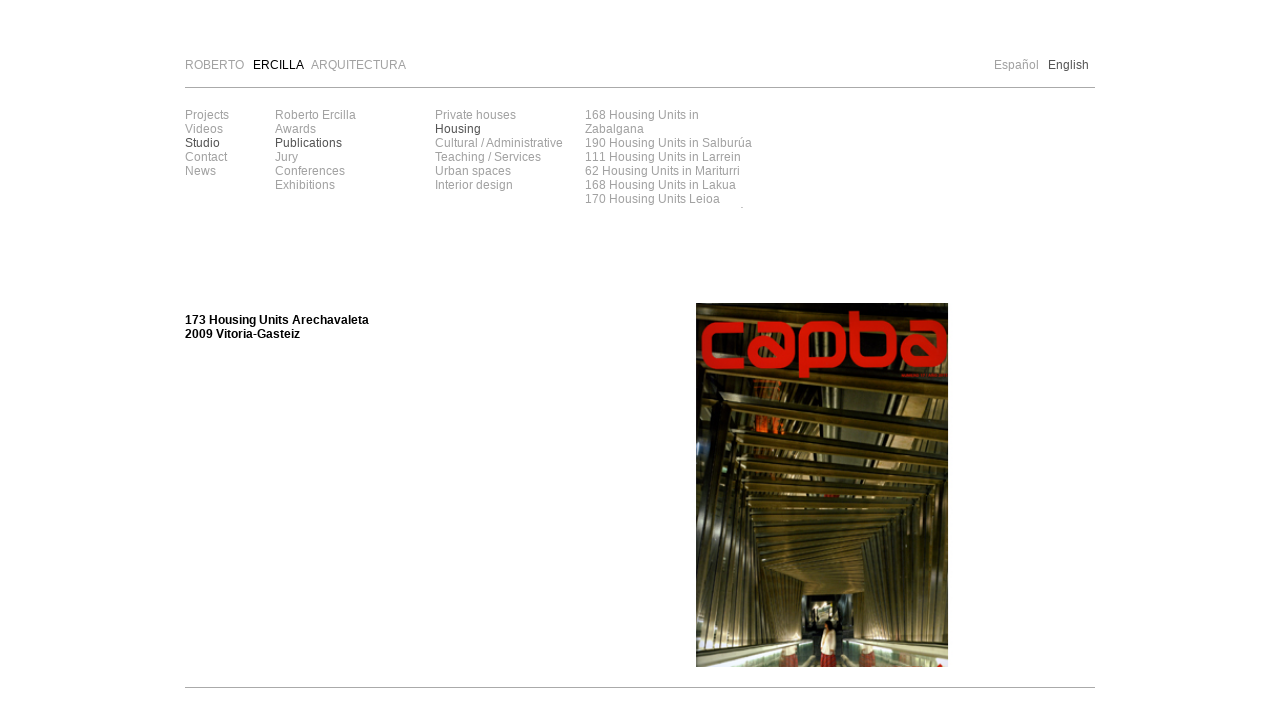

--- FILE ---
content_type: text/html; charset=UTF-8
request_url: https://www.robertoercilla.com/estudio/publicaciones/vcolectiva*publi*/71/173-housing-units-arechavaleta/
body_size: 4291
content:
<!DOCTYPE html PUBLIC "-//W3C//DTD XHTML 1.0 Transitional//EN" "http://www.w3.org/TR/xhtml1/DTD/xhtml1-transitional.dtd">
<html xmlns="http://www.w3.org/1999/xhtml" lang="es_ES">
<head>
<base href="https://www.robertoercilla.com/" />

<meta http-equiv="Content-Type" content="text/html; charset=utf-8" />
<meta name="viewport" content="width=device-width; initial-scale=1.0; maximum-scale=1.0; minimum-scale=1.0; user-scalable=no; target-densityDpi=device-dpi" />


<meta name="keywords" content="Roberto Ercilla, Roberto, Ercilla, Roberto Ercilla Arquitectura, arquitectura, arquitecto, architecture, architect, technology, tecnolog&iacute;a, architektur, architecte, mass housing, multifamily housing, vivienda urbana, urban housing, manzana urbana, collective housing, vivienda colectiva, vivienda social, vivienda de bajo coste, low-cost housing, affordable housing, low-income housing, vivienda de proteccion oficial, vivienda protegida, plan urbano, urban plan, high density housing, medium density housing, low density housing, low-rise housing, low-rise density, densidad, density, dwellings, zeitschrift, urbanismo, urban housing, singular housing, urban living, building housing, verdichtetes wohnen, multi storey, alloggiamento collettivo, schemes, handbook, tipolog&iacute;a, dise&ntilde;o, viviendas, proyectos, proyectos de viviendas, multi-residential, multi residential,  espacios colectivos, collective spaces">
<meta name="description" content="Pagina web del estudio Roberto Ercilla Arquitectura. Roberto Ercilla Architecture Study's web site">
<meta name="verify-v1" content="dnEe8m3fLV5ZaE8TxHEwfHmnDJ2Mj/F5Dbqj8Rc71mM=" />
<meta name="verify-v1" content="Nj9ut2yELs1nRgx6GtUFOs4GJ4GH7yBrJ1LYXFpue8U=" />

<link rel="stylesheet" type="text/css" href="estilos/index.css" />
<link rel="stylesheet" type="text/css" href="estilos/proyectos.css" />
<link rel="stylesheet" type="text/css" href="estilos/estudio.css" />
<link rel="stylesheet" type="text/css" href="css/perfect-scrollbar.min.css" />
<!--[if IE]>
<style type="text/css">
#proyectos .fotos .miniaturas img{
	margin-bottom:11pt;
	width:45px;
	cursor:pointer;
}
.separacion_tools{
	height:250px;
}
.separacion_tools_estudio{
	height:215pt;
}
</style>
<![endif]-->
<script type="text/javascript" src="jquery/jquery.min.js"></script>

<script language="javascript" type="text/javascript" src="jquery/jquery.cycle.min.js"></script>
<script type="text/javascript" src="funciones/slider.js"></script>
<script type="text/javascript" src="jquery/perfect-scrollbar.jquery.min.js?cambio=1"></script>
<script type="text/javascript" src="funciones/funciones.js?cambio=1"></script>



<!--[if lt IE 9]>
<script src="https://oss.maxcdn.com/libs/html5shiv/3.7.0/html5shiv.js"></script>
<script src="https://oss.maxcdn.com/libs/respond.js/1.4.2/respond.min.js"></script>
<![endif]-->

<title>Roberto Ercilla Arquitectura</title>
</head>
<body class="oneColFixCtr" onload="centrar();">

<div id="container">
	<div id="mainContent">
		<div id="top" class="top" title="Principal">
       		<a href="https://www.robertoercilla.com/">ROBERTO &nbsp; <span>ERCILLA</span> &nbsp; ARQUITECTURA</a>
        </div>
        <div id="selector_idioma" class="selector_idioma">
            <span id='url_es'><a  href="/estudio/publicaciones/vcolectiva*publi*/71/173-housing-units-arechavaleta/lang/es/">Espa&ntilde;ol</a> &nbsp; </span>
            <span id='url_en'><a class="selected" href="/estudio/publicaciones/vcolectiva*publi*/71/173-housing-units-arechavaleta/lang/en/">English</a> &nbsp; </span>
        </div>        <div class="contenido">
        	<div class="navegador" id="navegador">

<script language="javascript">
centrar(634);
</script>
<div class="deslizante" id="deslizante_0">
	<div class="lista" id="lista_0" style="width: 150px;">
		<div class="slider" id="slider_0">
			<div class="slidercontent" id="textslider_0">
				<div class="section" id="textsection-0">
<a href="proyectos/" rel="proyectos" title="Projects" col="1" contenido="0" ide="0" >Projects</a><br><a href="videos/" rel="videos" title="Videos" col="1" contenido="0" ide="1" >Videos</a><br><a href="estudio/" rel="estudio" title="Studio" col="1" contenido="0" ide="2"  class="selected">Studio</a><br><a href="contacto/" rel="contacto" title="Contact" col="1" contenido="1" ide="3" >Contact</a><br><a href="noticias/" rel="noticias" title="News" col="1" contenido="1" ide="4" >News</a><br>	</div></div></div></div></div>
	<div class="deslizante" id="deslizante_1">
		<div class="lista" id="lista_1" style="width: 175px;">
			<div class="slider" id="slider_1">
				<div class="slidercontent" id="textslider_1">
					<div class="section" id="textsection-1">
<a href="estudio/1/roberto-ercilla/" title="Roberto Ercilla" rel="secciones" col="2" contenido="1" ide="1" >Roberto Ercilla</a><br><a href="estudio/4/awards/" title="Awards" rel="secciones" col="2" contenido="1" ide="4" >Awards</a><br><a href="estudio/publicaciones/" rel="publicaciones" title="Publications" col="2" contenido="0"  class="selected">Publications</a><br><a href="estudio/6/jury/" title="Jury" rel="secciones" col="2" contenido="1" ide="6" >Jury</a><br><a href="estudio/13/conferences/" title="Conferences" rel="secciones" col="2" contenido="1" ide="13" >Conferences</a><br><a href="estudio/11/exhibitions/" title="Exhibitions" rel="secciones" col="2" contenido="1" ide="11" >Exhibitions</a><br>	</div></div></div></div></div>
	<div class="deslizante" id="deslizante_2" >
		<div class="lista" id="lista_2" style="width: 175px;">
			<div class="slider" id="slider_2">
				<div class="slidercontent" id="textslider_2">
					<div class="section" id="textsection-2">
<a href="estudio/publicaciones/vfamiliar*publi*/" rel="vfamiliar*publi*" title="Private houses" col="3" contenido="0" ide="1"  >Private houses</a><br><a href="estudio/publicaciones/vcolectiva*publi*/" rel="vcolectiva*publi*" title="Housing" col="3" contenido="0" ide="2"   class="selected">Housing</a><br><a href="estudio/publicaciones/cultural*publi*/" rel="cultural*publi*" title="Cultural / Administrative" col="3" contenido="0" ide="3"  >Cultural / Administrative</a><br><a href="estudio/publicaciones/docente*publi*/" rel="docente*publi*" title="Teaching / Services" col="3" contenido="0" ide="4"  >Teaching / Services</a><br><a href="estudio/publicaciones/esppublicos*publi*/" rel="esppublicos*publi*" title="Urban spaces" col="3" contenido="0" ide="5"  >Urban spaces</a><br><a href="estudio/publicaciones/interiorismo*publi*/" rel="interiorismo*publi*" title="Interior design" col="3" contenido="0" ide="6"  >Interior design</a><br>	</div></div></div></div></div>
	<div class="deslizante" id="deslizante_3">
		<div class="lista" id="lista_3" style="width: 175px;">
			<div class="slider" id="slider_3">
				<div class="slidercontent" id="textslider_3">
					<div class="section" id="textsection-3">
<a href="estudio/publicaciones/vcolectiva*publi*/11/168-housing-units-in-zabalgana/" rel="publicaciones_seleccionadas"  col="4" contenido="1" title="168 Housing Units in Zabalgana" ide="11"  onmouseover="pon_miniatura('42JSQHkY_PG406_07.jpg');" onmouseout="pon_miniatura('');">168 Housing Units in Zabalgana</a><br><a href="estudio/publicaciones/vcolectiva*publi*/12/190-housing-units-in-salburua/" rel="publicaciones_seleccionadas"  col="4" contenido="1" title="190 Housing Units in Salburúa " ide="12"  onmouseover="pon_miniatura('B8v02gL1_01-190viv.jpg');" onmouseout="pon_miniatura('');">190 Housing Units in Salburúa </a><br><a href="estudio/publicaciones/vcolectiva*publi*/70/111-housing-units-in-larrein/" rel="publicaciones_seleccionadas"  col="4" contenido="1" title="111 Housing Units in Larrein" ide="70"  onmouseover="pon_miniatura('bzojH0EU_07-111 viv.jpg');" onmouseout="pon_miniatura('');">111 Housing Units in Larrein</a><br><a href="estudio/publicaciones/vcolectiva*publi*/69/62-housing-units-in-mariturri/" rel="publicaciones_seleccionadas"  col="4" contenido="1" title="62 Housing Units in Mariturri" ide="69"  onmouseover="pon_miniatura('etxdXgl7_07-62.jpg');" onmouseout="pon_miniatura('');">62 Housing Units in Mariturri</a><br><a href="estudio/publicaciones/vcolectiva*publi*/1/168-housing-units-in-lakua/" rel="publicaciones_seleccionadas"  col="4" contenido="1" title="168 Housing Units in Lakua" ide="1"  onmouseover="pon_miniatura('1zFquWu0_01-168_LAKUA.jpg');" onmouseout="pon_miniatura('');">168 Housing Units in Lakua</a><br><a href="estudio/publicaciones/vcolectiva*publi*/8/170-housing-units-leioa/" rel="publicaciones_seleccionadas"  col="4" contenido="1" title="170 Housing Units Leioa" ide="8"  onmouseover="pon_miniatura('Cr5yOAv9_01+P-Leioa.jpg');" onmouseout="pon_miniatura('');">170 Housing Units Leioa</a><br><a href="estudio/publicaciones/vcolectiva*publi*/10/404-housing-units-in-salburua/" rel="publicaciones_seleccionadas"  col="4" contenido="1" title="404 Housing Units in Salburúa" ide="10"  onmouseover="pon_miniatura('F5ZHP0Op_01-404 VIV.jpg');" onmouseout="pon_miniatura('');">404 Housing Units in Salburúa</a><br><a href="estudio/publicaciones/vcolectiva*publi*/14/120-housing-units-in-vitoria/" rel="publicaciones_seleccionadas"  col="4" contenido="1" title="120 Housing Units in Vitoria" ide="14"  onmouseover="pon_miniatura('pBTV8qET_01-RENFE .jpg');" onmouseout="pon_miniatura('');">120 Housing Units in Vitoria</a><br><a href="estudio/publicaciones/vcolectiva*publi*/13/tower-block-in-durango/" rel="publicaciones_seleccionadas"  col="4" contenido="1" title="Tower Block in Durango" ide="13"  onmouseover="pon_miniatura('M8qiUWD3_01-TORRE DURANGO.jpg');" onmouseout="pon_miniatura('');">Tower Block in Durango</a><br><a href="estudio/publicaciones/vcolectiva*publi*/73/80-housing-units-in-arechavaleta/" rel="publicaciones_seleccionadas"  col="4" contenido="1" title="80 Housing Units in Arechavaleta" ide="73"  onmouseover="pon_miniatura('3QTO2EgI_interrior plaza 02REFREF.jpg');" onmouseout="pon_miniatura('');">80 Housing Units in Arechavaleta</a><br><a href="estudio/publicaciones/vcolectiva*publi*/17/housing-units-in-bilbao/" rel="publicaciones_seleccionadas"  col="4" contenido="1" title="Housing Units in Bilbao " ide="17"  onmouseover="pon_miniatura('x5A8WLe3_01-BBVA.jpg');" onmouseout="pon_miniatura('');">Housing Units in Bilbao </a><br><a href="estudio/publicaciones/vcolectiva*publi*/92/housing-contest-entremutilvas/" rel="publicaciones_seleccionadas"  col="4" contenido="1" title="Housing Contest Entremutilvas" ide="92"  onmouseover="pon_miniatura('pYP8yg9X_Entremutilvas.jpg');" onmouseout="pon_miniatura('');">Housing Contest Entremutilvas</a><br><a href="estudio/publicaciones/vcolectiva*publi*/82/180-housing-units-in-la-rinconada/" rel="publicaciones_seleccionadas"  col="4" contenido="1" title="180 Housing Units in La Rinconada" ide="82"  onmouseover="pon_miniatura('Yi2KUUOy_INTERIOR 2.jpg');" onmouseout="pon_miniatura('');">180 Housing Units in La Rinconada</a><br><a href="estudio/publicaciones/vcolectiva*publi*/81/housing-units-in-larrein/" rel="publicaciones_seleccionadas"  col="4" contenido="1" title="Housing Units in Larrein" ide="81"  onmouseover="pon_miniatura('7Qy8dai2_Infografia 02.jpg');" onmouseout="pon_miniatura('');">Housing Units in Larrein</a><br><a href="estudio/publicaciones/vcolectiva*publi*/71/173-housing-units-arechavaleta/" rel="publicaciones_seleccionadas"  col="4" contenido="1" title="173 Housing Units Arechavaleta" ide="71"  class="selected" onmouseover="pon_miniatura('OxxAXl6j_01-OR-5-2.jpg');" onmouseout="pon_miniatura('');">173 Housing Units Arechavaleta</a><br><a href="estudio/publicaciones/vcolectiva*publi*/84/92-housing-units-in-arechavaleta/" rel="publicaciones_seleccionadas"  col="4" contenido="1" title="92 Housing Units in Arechavaleta" ide="84"  onmouseover="pon_miniatura('UJDSOsqD_exteriordef.jpg');" onmouseout="pon_miniatura('');">92 Housing Units in Arechavaleta</a><br><a href="estudio/publicaciones/vcolectiva*publi*/83/104-housing-units-in-arechavaleta/" rel="publicaciones_seleccionadas"  col="4" contenido="1" title="104 Housing Units in Arechavaleta." ide="83"  onmouseover="pon_miniatura('NK9xaUbm_maqueta 1.jpg');" onmouseout="pon_miniatura('');">104 Housing Units in Arechavaleta.</a><br><a href="estudio/publicaciones/vcolectiva*publi*/18/housing-units-environmentals-in-ibaiondo/" rel="publicaciones_seleccionadas"  col="4" contenido="1" title="Housing Units environmentals in Ibaiondo " ide="18"  onmouseover="pon_miniatura('jZWdSu28_01-IBAIONDO.jpg');" onmouseout="pon_miniatura('');">Housing Units environmentals in Ibaiondo </a><br>	</div></div></div></div></div>            </div>
            <div class="navegador" id="navegador_movil">

				<div class="styled-select slate">
				<select name="desplegable_menu_0" onchange="window.location.href=this.value;"><option value="">Seleccione</option><option value="proyectos/" col="0" seccion="proyectos" ide="0" contenido="0" >Projects</option>
<option value="videos/" col="0" seccion="videos" ide="1" contenido="0" >Videos</option>
<option value="estudio/" col="0" seccion="estudio" ide="2" contenido="0"  selected="selected" >Studio</option>
<option value="contacto/" col="0" seccion="contacto" ide="3" contenido="1" >Contact</option>
<option value="noticias/" col="0" seccion="noticias" ide="4" contenido="1" >News</option>
</select></div>

				<div class="styled-select slate">
				<select name="desplegable_menu_1" onchange="window.location.href=this.value;"><option value="">Seleccione</option><option value="estudio/1/roberto-ercilla/" col="1" seccion="secciones" ide="1" contenido="1" >Roberto Ercilla</option>
<option value="estudio/4/awards/" col="1" seccion="secciones" ide="4" contenido="1" >Awards</option>
<option value="estudio/publicaciones/" col="1" seccion="publicaciones" ide="5" contenido="0"  selected="selected" >Publications</option>
<option value="estudio/6/jury/" col="1" seccion="secciones" ide="6" contenido="1" >Jury</option>
<option value="estudio/13/conferences/" col="1" seccion="secciones" ide="13" contenido="1" >Conferences</option>
<option value="estudio/11/exhibitions/" col="1" seccion="secciones" ide="11" contenido="1" >Exhibitions</option>
</select></div>

				<div class="styled-select slate">
				<select name="desplegable_menu_2" onchange="window.location.href=this.value;"><option value="">Seleccione</option><option value="estudio/publicaciones/vfamiliar*publi*/" col="2" seccion="vfamiliar*publi*" ide="1" contenido="0" >Private houses</option>
<option value="estudio/publicaciones/vcolectiva*publi*/" col="2" seccion="vcolectiva*publi*" ide="2" contenido="0"  selected="selected" >Housing</option>
<option value="estudio/publicaciones/cultural*publi*/" col="2" seccion="cultural*publi*" ide="3" contenido="0" >Cultural / Administrative</option>
<option value="estudio/publicaciones/docente*publi*/" col="2" seccion="docente*publi*" ide="4" contenido="0" >Teaching / Services</option>
<option value="estudio/publicaciones/esppublicos*publi*/" col="2" seccion="esppublicos*publi*" ide="5" contenido="0" >Urban spaces</option>
<option value="estudio/publicaciones/interiorismo*publi*/" col="2" seccion="interiorismo*publi*" ide="6" contenido="0" >Interior design</option>
</select></div>

				<div class="styled-select slate">
				<select name="desplegable_menu_3" onchange="window.location.href=this.value;"><option value="">Seleccione</option><option value="estudio/publicaciones/vcolectiva*publi*/11/168-housing-units-in-zabalgana/" col="3" seccion="publicaciones_seleccionadas" ide="11" contenido="1" >168 Housing Units in Zabalgana</option>
<option value="estudio/publicaciones/vcolectiva*publi*/12/190-housing-units-in-salburua/" col="3" seccion="publicaciones_seleccionadas" ide="12" contenido="1" >190 Housing Units in Salburúa </option>
<option value="estudio/publicaciones/vcolectiva*publi*/70/111-housing-units-in-larrein/" col="3" seccion="publicaciones_seleccionadas" ide="70" contenido="1" >111 Housing Units in Larrein</option>
<option value="estudio/publicaciones/vcolectiva*publi*/69/62-housing-units-in-mariturri/" col="3" seccion="publicaciones_seleccionadas" ide="69" contenido="1" >62 Housing Units in Mariturri</option>
<option value="estudio/publicaciones/vcolectiva*publi*/1/168-housing-units-in-lakua/" col="3" seccion="publicaciones_seleccionadas" ide="1" contenido="1" >168 Housing Units in Lakua</option>
<option value="estudio/publicaciones/vcolectiva*publi*/8/170-housing-units-leioa/" col="3" seccion="publicaciones_seleccionadas" ide="8" contenido="1" >170 Housing Units Leioa</option>
<option value="estudio/publicaciones/vcolectiva*publi*/10/404-housing-units-in-salburua/" col="3" seccion="publicaciones_seleccionadas" ide="10" contenido="1" >404 Housing Units in Salburúa</option>
<option value="estudio/publicaciones/vcolectiva*publi*/14/120-housing-units-in-vitoria/" col="3" seccion="publicaciones_seleccionadas" ide="14" contenido="1" >120 Housing Units in Vitoria</option>
<option value="estudio/publicaciones/vcolectiva*publi*/13/tower-block-in-durango/" col="3" seccion="publicaciones_seleccionadas" ide="13" contenido="1" >Tower Block in Durango</option>
<option value="estudio/publicaciones/vcolectiva*publi*/73/80-housing-units-in-arechavaleta/" col="3" seccion="publicaciones_seleccionadas" ide="73" contenido="1" >80 Housing Units in Arechavaleta</option>
<option value="estudio/publicaciones/vcolectiva*publi*/17/housing-units-in-bilbao/" col="3" seccion="publicaciones_seleccionadas" ide="17" contenido="1" >Housing Units in Bilbao </option>
<option value="estudio/publicaciones/vcolectiva*publi*/92/housing-contest-entremutilvas/" col="3" seccion="publicaciones_seleccionadas" ide="92" contenido="1" >Housing Contest Entremutilvas</option>
<option value="estudio/publicaciones/vcolectiva*publi*/82/180-housing-units-in-la-rinconada/" col="3" seccion="publicaciones_seleccionadas" ide="82" contenido="1" >180 Housing Units in La Rinconada</option>
<option value="estudio/publicaciones/vcolectiva*publi*/81/housing-units-in-larrein/" col="3" seccion="publicaciones_seleccionadas" ide="81" contenido="1" >Housing Units in Larrein</option>
<option value="estudio/publicaciones/vcolectiva*publi*/71/173-housing-units-arechavaleta/" col="3" seccion="publicaciones_seleccionadas" ide="71" contenido="1"  selected="selected" >173 Housing Units Arechavaleta</option>
<option value="estudio/publicaciones/vcolectiva*publi*/84/92-housing-units-in-arechavaleta/" col="3" seccion="publicaciones_seleccionadas" ide="84" contenido="1" >92 Housing Units in Arechavaleta</option>
<option value="estudio/publicaciones/vcolectiva*publi*/83/104-housing-units-in-arechavaleta/" col="3" seccion="publicaciones_seleccionadas" ide="83" contenido="1" >104 Housing Units in Arechavaleta.</option>
<option value="estudio/publicaciones/vcolectiva*publi*/18/housing-units-environmentals-in-ibaiondo/" col="3" seccion="publicaciones_seleccionadas" ide="18" contenido="1" >Housing Units environmentals in Ibaiondo </option>
</select></div>
         
            </div>
            <div class="miniatura" id="miniatura"></div>
            <div id="contenedor">
            <div id="estudio">
	<div class="datos">
    	<h1>
        	173 Housing Units Arechavaleta        	<br />
			2009 Vitoria-Gasteiz        </h1>
        <div class="texto_estudio" style="padding-top:15px;">
            <div id="lista_roberto" class="lista" style="width:320px;">
                <div id="slider_roberto" class="slider">
                    <div id="textslider_roberto" class="slidercontent">
                        <div id="textsection-roberto" class="section">
		                         <br/>
                        </div>
                    </div>
                </div>
            </div>
        </div>
    </div>
    <div class="fotografia">

		<div id="slider">
			<ul class="cycle-slideshow"
            	data-cycle-log="false"
                data-cycle-speed="800"
                data-cycle-fx="fade"
                data-cycle-slides="> li"
                >
<li><img src="imagenes_secc/Capba.jpg" /></li><li><img src="imagenes_secc/Landscape2.jpg" /></li><li><img src="imagenes_secc/conarq2.jpg" /></li><li><img src="imagenes_secc/documentos2.jpg" /></li><li><img src="imagenes_secc/ladrillo2.jpg" /></li><li><img src="imagenes_secc/paisea2.jpg" /></li><li><img src="imagenes_secc/re2.jpg" /></li><li><img src="imagenes_secc/tc2.jpg" /></li><li><img src="imagenes_secc/tec y arq2.jpg" /></li>
			</ul>
        </div>
    </div>
</div>
            </div> <!-- capa donde se cargan los contenidos por JS -->
        </div>
	</div>
</div>
<script type="text/javascript">
  (function(i,s,o,g,r,a,m){i['GoogleAnalyticsObject']=r;i[r]=i[r]||function(){
  (i[r].q=i[r].q||[]).push(arguments)},i[r].l=1*new Date();a=s.createElement(o),
  m=s.getElementsByTagName(o)[0];a.async=1;a.src=g;m.parentNode.insertBefore(a,m)
  })(window,document,'script','https://www.google-analytics.com/analytics.js','ga');

  ga('create', 'UA-5561303-1', 'auto');
  ga('send', 'pageview');
</script>
</body>
</html>

--- FILE ---
content_type: text/plain
request_url: https://www.google-analytics.com/j/collect?v=1&_v=j102&a=1854633197&t=pageview&_s=1&dl=https%3A%2F%2Fwww.robertoercilla.com%2Festudio%2Fpublicaciones%2Fvcolectiva*publi*%2F71%2F173-housing-units-arechavaleta%2F&ul=en-us%40posix&dt=Roberto%20Ercilla%20Arquitectura&sr=1280x720&vp=1280x720&_u=IEBAAEABAAAAACAAI~&jid=361207652&gjid=234180846&cid=1606503194.1768519891&tid=UA-5561303-1&_gid=1202305207.1768519891&_r=1&_slc=1&z=1059203752
body_size: -452
content:
2,cG-D8E6S17EQN